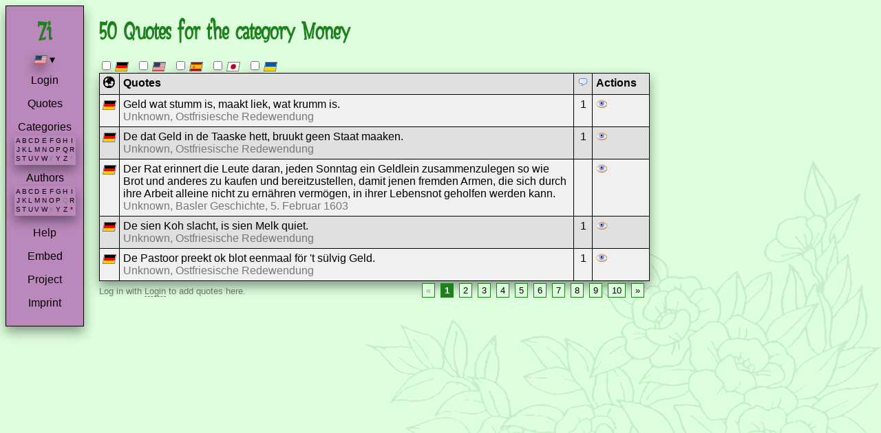

--- FILE ---
content_type: text/html; charset=utf-8
request_url: https://www.zitat-service.de/en/quotations/list_by_category/25?page=1
body_size: 14100
content:
<!DOCTYPE html>
<html lang="en">
  <head>
    <title>Zitat-Service – Quotes to Money, Page 1</title>
    <meta name="viewport" content="width=device-width,initial-scale=1">
    <meta name="turbo-prefetch" content="false">
    <meta name="csrf-param" content="authenticity_token" />
<meta name="csrf-token" content="tWeBy0lhrwknvYEBsNIwF9eeF2fLmZaY4Mf9EHykfcurDCbbIKz0Mns1RC9b4Jm35tiCTSWmU8FKm1CJPuAFjA" />
    
    <link rel="icon" type="image/x-icon" href="/assets/favicon-e96ec50bd1875ad39228cedb1eec3b5cbaf2298caffc4d7cb989bb4f2af0c817.ico" />
    <link rel="apple-touch-icon" type="image/png" href="/assets/apple-touch-icon-3bc00729ec20709f6a62774ef7751807701507973f5b5fabbafaac48069a3aa3.png" />
    <link rel="stylesheet" href="/assets/application-21d02c3d43bdefc4c149f0be7f0e9693079d776e09376f71562e271fe9dbdb71.css" data-turbo-track="reload" />
    <!-- ES Module Shims: Import maps polyfill for modules browsers without import maps support (Safari 16.3), see
         https://github.com/rails/importmap-rails?tab=readme-ov-file#supporting-legacy-browsers-such-as-safari-on-ios-15 -->
    <!-- <script async src="https://ga.jspm.io/npm:es-module-shims@1.8.3/dist/es-module-shims.js" data-turbo-track="reload"></script>-->
    <script async src="/javascripts/es-module-shims.js" data-turbo-track="reload"></script>
    <script type="importmap" data-turbo-track="reload">{
  "imports": {
    "@rails/request.js": "/assets/requestjs-a577a75fa9e207c9f19cec5d89d00fc8169d01dea50c3b903353bc3d141218c8.js",
    "application": "/assets/application-42084eb2bc8f87d938547f489ae7edca3598616e13a8d7b89e0be6c04ab87fb7.js",
    "@hotwired/turbo-rails": "/assets/turbo.min-7e2c704c15f0faa8e987e996f9b56a7b53116ea8a78f3108ff5a3f7d88a49f33.js",
    "@hotwired/stimulus": "/assets/stimulus.min-976b4e166c7f712397cad15409e0b976dfd9f2373f5e04d9f4520f0d5a7597f5.js",
    "@hotwired/stimulus-loading": "/assets/stimulus-loading-39227295c8a6d71e10ca2a94dede18522ced047f6ccbf8788e926f8be14aff1b.js",
    "constants": "/assets/constants-b0f4be49c263226248e23c32aad05115244f628e3634de399b4ab437c9042cf8.js",
    "controllers/application": "/assets/controllers/application-52e6e66ce190ba0dac36f0ad97fc764c94f7bcd33271346db5f2cc28db3ed1ae.js",
    "controllers/avatar_controller": "/assets/controllers/avatar_controller-bbc74bcf5b7ab9cb810b59d7c8ab003f26a2c882b0541d3c2a8a71f1e79ff34b.js",
    "controllers": "/assets/controllers/index-d92597c94be3b5a5adba9c0f17fb1601585e59e54ed1e242cd99ce6f935198e5.js"
  }
}</script>
<link rel="modulepreload" href="/assets/requestjs-a577a75fa9e207c9f19cec5d89d00fc8169d01dea50c3b903353bc3d141218c8.js">
<link rel="modulepreload" href="/assets/application-42084eb2bc8f87d938547f489ae7edca3598616e13a8d7b89e0be6c04ab87fb7.js">
<link rel="modulepreload" href="/assets/turbo.min-7e2c704c15f0faa8e987e996f9b56a7b53116ea8a78f3108ff5a3f7d88a49f33.js">
<link rel="modulepreload" href="/assets/stimulus.min-976b4e166c7f712397cad15409e0b976dfd9f2373f5e04d9f4520f0d5a7597f5.js">
<link rel="modulepreload" href="/assets/stimulus-loading-39227295c8a6d71e10ca2a94dede18522ced047f6ccbf8788e926f8be14aff1b.js">
<link rel="modulepreload" href="/assets/constants-b0f4be49c263226248e23c32aad05115244f628e3634de399b4ab437c9042cf8.js">
<link rel="modulepreload" href="/assets/controllers/application-52e6e66ce190ba0dac36f0ad97fc764c94f7bcd33271346db5f2cc28db3ed1ae.js">
<link rel="modulepreload" href="/assets/controllers/avatar_controller-bbc74bcf5b7ab9cb810b59d7c8ab003f26a2c882b0541d3c2a8a71f1e79ff34b.js">
<link rel="modulepreload" href="/assets/controllers/index-d92597c94be3b5a5adba9c0f17fb1601585e59e54ed1e242cd99ce6f935198e5.js">
<script type="module">import "application"</script>
    <link type="text/plain" rel="author" href="/humans.txt">
  </head>
  <body class="locale_en">
    <span id="side">
      <div id="logo_div"><a href="/en"><div id="logo32"></div></a></div>
      <div id="locale">
        <span id="current-language" class="language-selector"><span class="fi fi-us"></span> ▾ </span>
          <div id="language-dropdown" class="hidden">
              <div class='language-option' data-locale='de'><span class="flags"><span class="fi fi-de"></span></span> – Deutsch</div>
              <div class='language-option' data-locale='en'><span class="flags"><span class="fi fi-us"></span></span> – English</div>
              <div class='language-option' data-locale='es'><span class="flags"><span class="fi fi-es"></span></span> – Español</div>
              <div class='language-option' data-locale='ja'><span class="flags"><span class="fi fi-jp"></span></span> – 日本語</div>
              <div class='language-option' data-locale='uk'><span class="flags"><span class="fi fi-ua"></span></span> – Українська</div>
          </div>
      </div>
      <div id="user_nav">
        <p><a href="/en/login">Login</a></p>
      </div>
      <p class=""><a href="/en/quotations">Quotes</a> </p>
      <p class="" id="letter">
        <a href="/en/categories">Categories</a>
      </p>
      <div class="flex-center"><table id="letter"><tr><td><a href="/en/categories/list_by_letter/A">A</a></td><td><a href="/en/categories/list_by_letter/B">B</a></td><td><a href="/en/categories/list_by_letter/C">C</a></td><td><a href="/en/categories/list_by_letter/D">D</a></td><td><a href="/en/categories/list_by_letter/E">E</a></td><td><a href="/en/categories/list_by_letter/F">F</a></td><td><a href="/en/categories/list_by_letter/G">G</a></td><td><a href="/en/categories/list_by_letter/H">H</a></td><td><a href="/en/categories/list_by_letter/I">I</a></td></tr><tr><td><a href="/en/categories/list_by_letter/J">J</a></td><td><a href="/en/categories/list_by_letter/K">K</a></td><td><a href="/en/categories/list_by_letter/L">L</a></td><td><a href="/en/categories/list_by_letter/M">M</a></td><td><a href="/en/categories/list_by_letter/N">N</a></td><td><a href="/en/categories/list_by_letter/O">O</a></td><td><a href="/en/categories/list_by_letter/P">P</a></td><td><a href="/en/categories/list_by_letter/Q">Q</a></td><td><a href="/en/categories/list_by_letter/R">R</a></td></tr><tr><td><a href="/en/categories/list_by_letter/S">S</a></td><td><a href="/en/categories/list_by_letter/T">T</a></td><td><a href="/en/categories/list_by_letter/U">U</a></td><td><a href="/en/categories/list_by_letter/V">V</a></td><td><a href="/en/categories/list_by_letter/W">W</a></td><td id="unused">X</td><td><a href="/en/categories/list_by_letter/Y">Y</a></td><td><a href="/en/categories/list_by_letter/Z">Z</a></td><td id="unused">*</td></tr><tr></tr></table></div>
      <p class="" id="letter">
        <a href="/en/authors">Authors</a> 
        <div class="flex-center"><table id="letter"><tr><td><a href="/en/authors/list_by_letter/A">A</a></td><td><a href="/en/authors/list_by_letter/B">B</a></td><td><a href="/en/authors/list_by_letter/C">C</a></td><td><a href="/en/authors/list_by_letter/D">D</a></td><td><a href="/en/authors/list_by_letter/E">E</a></td><td><a href="/en/authors/list_by_letter/F">F</a></td><td><a href="/en/authors/list_by_letter/G">G</a></td><td><a href="/en/authors/list_by_letter/H">H</a></td><td><a href="/en/authors/list_by_letter/I">I</a></td></tr><tr><td><a href="/en/authors/list_by_letter/J">J</a></td><td><a href="/en/authors/list_by_letter/K">K</a></td><td><a href="/en/authors/list_by_letter/L">L</a></td><td><a href="/en/authors/list_by_letter/M">M</a></td><td><a href="/en/authors/list_by_letter/N">N</a></td><td><a href="/en/authors/list_by_letter/O">O</a></td><td><a href="/en/authors/list_by_letter/P">P</a></td><td id="unused">Q</td><td><a href="/en/authors/list_by_letter/R">R</a></td></tr><tr><td><a href="/en/authors/list_by_letter/S">S</a></td><td><a href="/en/authors/list_by_letter/T">T</a></td><td><a href="/en/authors/list_by_letter/U">U</a></td><td><a href="/en/authors/list_by_letter/V">V</a></td><td><a href="/en/authors/list_by_letter/W">W</a></td><td id="unused">X</td><td><a href="/en/authors/list_by_letter/Y">Y</a></td><td><a href="/en/authors/list_by_letter/Z">Z</a></td><td><a href="/en/authors/list_by_letter/*">*</a></td></tr><tr></tr></table></div>
      </p>
      <p><a href="/en/start/help">Help</a></p>
      <p><a href="/en/start/use">Embed</a></p>
      <p><a href="/en/start/project">Project</a></p>
      <p><a href="/en/start/contact">Imprint</a></p>
    </span>

    <div id="content">
      <h1>50 Quotes for the category Money</h1>

<div>
  <form id="quotation_locales" action="#" accept-charset="UTF-8" method="get">
      <input type="checkbox" name="locales[]" id="locale_de" value="de" class="locale-checkbox" />
      <label for="locale_de"><span class="fi fi-de"></span></label>
      &nbsp;
      <input type="checkbox" name="locales[]" id="locale_en" value="en" class="locale-checkbox" />
      <label for="locale_en"><span class="fi fi-us"></span></label>
      &nbsp;
      <input type="checkbox" name="locales[]" id="locale_es" value="es" class="locale-checkbox" />
      <label for="locale_es"><span class="fi fi-es"></span></label>
      &nbsp;
      <input type="checkbox" name="locales[]" id="locale_ja" value="ja" class="locale-checkbox" />
      <label for="locale_ja"><span class="fi fi-jp"></span></label>
      &nbsp;
      <input type="checkbox" name="locales[]" id="locale_uk" value="uk" class="locale-checkbox" />
      <label for="locale_uk"><span class="fi fi-ua"></span></label>
      &nbsp;
</form></div>

<div class="quotes-container">
  <table class="border">
    <tr>
      <th>&#127757;</th> <!-- 🌎 -->
      <th>Quotes</th>
      <th><img alt="a speech bubble with implied filled text" title="Comments" src="/assets/comment-96b1e7531e0f4e87055a3d90e6c7427d84c16b201edb2046417680eb22159897.png" /></th>
      <th class="min-width-8ch">Actions</th>
    </tr>
        <tr valign="top" class="ListLine1">
          <td>
            <span class="center">
            <span class="fi fi-de"></span>
          </span>
        </td>
        <td class="ListQuote">
          <span class="ListQuote">Geld wat stumm is, maakt liek, wat krumm is.</span><br/>
          <span class="ListSource">Unknown, Ostfrisiesche Redewendung</span>
        </td>
        <td class="center">1</td>
        <td class="actions">
          <a href="/en/quotations/2090"><img alt="Eye" title="View" border="0" src="/assets/eye-f95d58385f0bfdb31fe499464601c6f27aac2980fcf2d8d2107522d4989490c4.png" /></a>
        </td>
      </tr>
        <tr valign="top" class="ListLine0">
          <td>
            <span class="center">
            <span class="fi fi-de"></span>
          </span>
        </td>
        <td class="ListQuote">
          <span class="ListQuote">De dat Geld in de Taaske hett, bruukt geen Staat maaken.</span><br/>
          <span class="ListSource">Unknown, Ostfriesische Redewendung</span>
        </td>
        <td class="center">1</td>
        <td class="actions">
          <a href="/en/quotations/2089"><img alt="Eye" title="View" border="0" src="/assets/eye-f95d58385f0bfdb31fe499464601c6f27aac2980fcf2d8d2107522d4989490c4.png" /></a>
        </td>
      </tr>
        <tr valign="top" class="ListLine1">
          <td>
            <span class="center">
            <span class="fi fi-de"></span>
          </span>
        </td>
        <td class="ListQuote">
          <span class="ListQuote">Der Rat erinnert die Leute daran, jeden Sonntag ein Geldlein zusammenzulegen so wie Brot und anderes zu kaufen und bereitzustellen, damit jenen fremden Armen, die sich durch ihre Arbeit alleine nicht zu ernähren vermögen, in ihrer Lebensnot geholfen werden kann.</span><br/>
          <span class="ListSource">Unknown, Basler Geschichte, 5. Februar 1603</span>
        </td>
        <td class="center"></td>
        <td class="actions">
          <a href="/en/quotations/2074"><img alt="Eye" title="View" border="0" src="/assets/eye-f95d58385f0bfdb31fe499464601c6f27aac2980fcf2d8d2107522d4989490c4.png" /></a>
        </td>
      </tr>
        <tr valign="top" class="ListLine0">
          <td>
            <span class="center">
            <span class="fi fi-de"></span>
          </span>
        </td>
        <td class="ListQuote">
          <span class="ListQuote">De sien Koh slacht, is sien Melk quiet.</span><br/>
          <span class="ListSource">Unknown, Ostfriesische Redewendung</span>
        </td>
        <td class="center">1</td>
        <td class="actions">
          <a href="/en/quotations/2049"><img alt="Eye" title="View" border="0" src="/assets/eye-f95d58385f0bfdb31fe499464601c6f27aac2980fcf2d8d2107522d4989490c4.png" /></a>
        </td>
      </tr>
        <tr valign="top" class="ListLine1">
          <td>
            <span class="center">
            <span class="fi fi-de"></span>
          </span>
        </td>
        <td class="ListQuote">
          <span class="ListQuote">De Pastoor preekt ok blot eenmaal för &#39;t sülvig Geld.</span><br/>
          <span class="ListSource">Unknown, Ostfriesische Redewendung</span>
        </td>
        <td class="center">1</td>
        <td class="actions">
          <a href="/en/quotations/2045"><img alt="Eye" title="View" border="0" src="/assets/eye-f95d58385f0bfdb31fe499464601c6f27aac2980fcf2d8d2107522d4989490c4.png" /></a>
        </td>
      </tr>
  </table>
  <div class="quotes-pagination">
    <div role="navigation" aria-label="Pagination" class="pagination"><span class="previous_page disabled" aria-label="Previous page">&laquo;</span> <em class="current" aria-label="Page 1" aria-current="page">1</em> <a rel="next" aria-label="Page 2" href="/en/quotations/list_by_category/25?page=2">2</a> <a aria-label="Page 3" href="/en/quotations/list_by_category/25?page=3">3</a> <a aria-label="Page 4" href="/en/quotations/list_by_category/25?page=4">4</a> <a aria-label="Page 5" href="/en/quotations/list_by_category/25?page=5">5</a> <a aria-label="Page 6" href="/en/quotations/list_by_category/25?page=6">6</a> <a aria-label="Page 7" href="/en/quotations/list_by_category/25?page=7">7</a> <a aria-label="Page 8" href="/en/quotations/list_by_category/25?page=8">8</a> <a aria-label="Page 9" href="/en/quotations/list_by_category/25?page=9">9</a> <a aria-label="Page 10" href="/en/quotations/list_by_category/25?page=10">10</a> <a class="next_page" aria-label="Next page" rel="next" href="/en/quotations/list_by_category/25?page=2">&raquo;</a></div>
  </div>
</div>

  <p class="opacity-50 font-size-smaller ">Log in with <a href="/en/login">Login</a> to add quotes here.</p>


    </div>
  </body>
</html>


--- FILE ---
content_type: application/javascript
request_url: https://www.zitat-service.de/assets/application-42084eb2bc8f87d938547f489ae7edca3598616e13a8d7b89e0be6c04ab87fb7.js
body_size: -375
content:
import"@hotwired/turbo-rails";import"controllers";import"@rails/request.js";